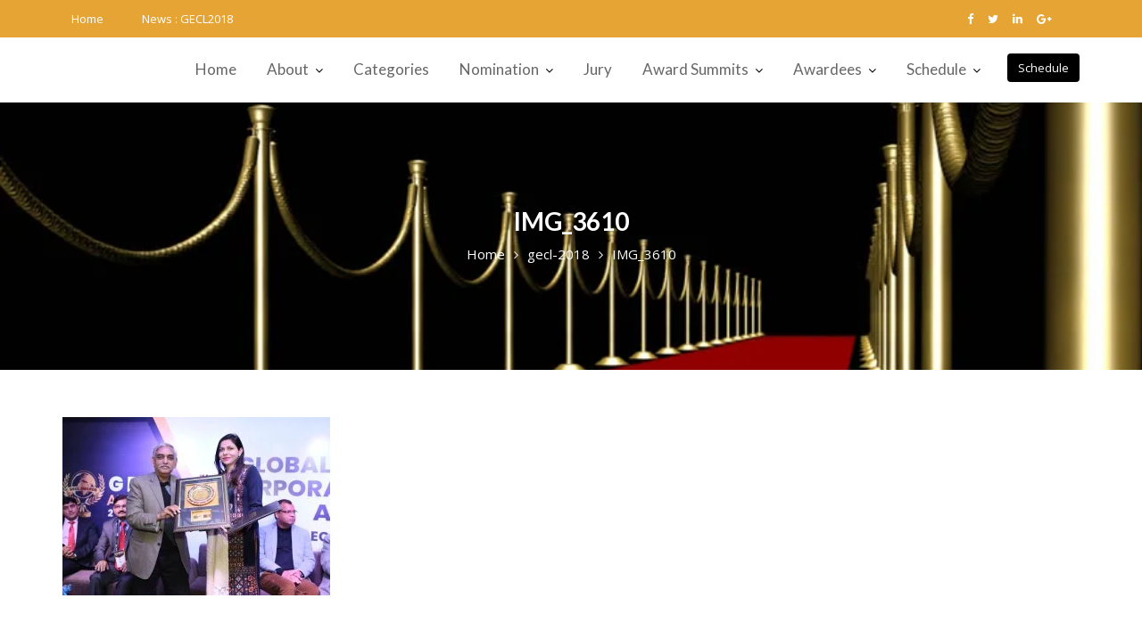

--- FILE ---
content_type: text/css
request_url: https://geclawards.com/wp-content/uploads/siteorigin-widgets/sow-tabs-default-d69e6f934dcd.css?ver=6.8.3
body_size: 179
content:
.so-widget-sow-tabs-default-d69e6f934dcd .sow-tabs .sow-tabs-tab-container {
  background-color: #eaa235;
  
  display: flex;
  padding: 12px 10px 0px 10px;
  flex-wrap: wrap;
}
.so-widget-sow-tabs-default-d69e6f934dcd .sow-tabs .sow-tabs-tab-container .sow-tabs-tab {
  background-color: #eaa235;
  
  color: #ffffff;
  cursor: pointer;
  display: inline-block;
  
  font-size: 18px;
  
  margin: 0px 5px 0px 5px;
  padding: 16px 15px 16px 15px;
  transition: all 0.3s;
}
.so-widget-sow-tabs-default-d69e6f934dcd .sow-tabs .sow-tabs-tab-container .sow-tabs-tab.sow-tabs-tab-selected,
.so-widget-sow-tabs-default-d69e6f934dcd .sow-tabs .sow-tabs-tab-container .sow-tabs-tab:hover {
  background-color: #f9f9f9;
  
  color: #2d2d2d;
}
.so-widget-sow-tabs-default-d69e6f934dcd .sow-tabs .sow-tabs-tab-container .sow-tabs-tab .sow-tabs-title {
  line-height: 1;
  display: flex;
  align-items: center;
}
.so-widget-sow-tabs-default-d69e6f934dcd .sow-tabs .sow-tabs-tab-container .sow-tabs-tab .sow-tab-icon-image {
  width: auto;
  height: 18px;
}
.so-widget-sow-tabs-default-d69e6f934dcd .sow-tabs .sow-tabs-tab-container .sow-tabs-tab .sow-tabs-title-icon-left > .sow-tab-icon-image,
.so-widget-sow-tabs-default-d69e6f934dcd .sow-tabs .sow-tabs-tab-container .sow-tabs-tab .sow-tabs-title-icon-left > span[data-sow-icon] {
  margin-right: 5px;
}
.so-widget-sow-tabs-default-d69e6f934dcd .sow-tabs .sow-tabs-tab-container .sow-tabs-tab .sow-tabs-title-icon-right > .sow-tab-icon-image,
.so-widget-sow-tabs-default-d69e6f934dcd .sow-tabs .sow-tabs-tab-container .sow-tabs-tab .sow-tabs-title-icon-right > span[data-sow-icon] {
  margin-left: 5px;
}
.so-widget-sow-tabs-default-d69e6f934dcd .sow-tabs .sow-tabs-panel-container {
  
  background-color: #f9f9f9;
  
  position: relative;
}
.so-widget-sow-tabs-default-d69e6f934dcd .sow-tabs .sow-tabs-panel-container .sow-tabs-panel {
  padding: 30px 30px 30px 35px;
}
.so-widget-sow-tabs-default-d69e6f934dcd .sow-tabs .sow-tabs-panel-container .sow-tabs-panel .sow-tabs-panel-content {
  
  
  font-size: 16px;
}